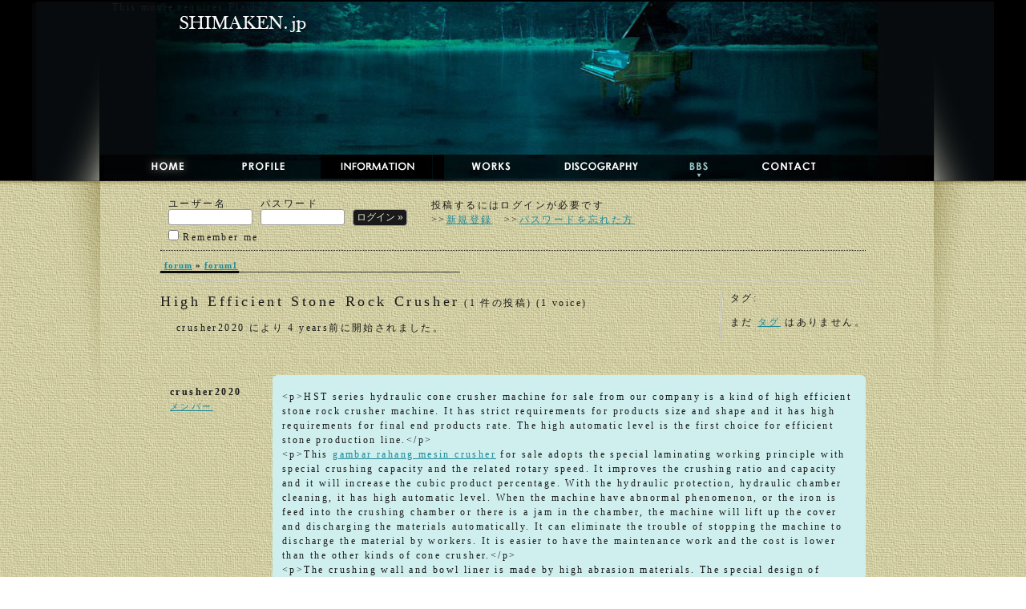

--- FILE ---
content_type: text/html; charset=UTF-8
request_url: http://www.shimaken.jp/top/bbpress/topic.php?id=167
body_size: 3314
content:
<!DOCTYPE html PUBLIC "-//W3C//DTD XHTML 1.1//EN" "http://www.w3.org/TR/xhtml11/DTD/xhtml11.dtd"><html xmlns="http://www.w3.org/1999/xhtml" xml:lang="ja"><head><meta http-equiv="X-UA-Compatible" content="IE=8" /><meta http-equiv="Content-Type" content="text/html; charset=utf-8" /><title>shimaken.jp</title><link rel="stylesheet" href="http://www.shimaken.jp/top/bbpress/bb-templates/kakumei/style.css" type="text/css" /><style type="text/css" media="screen">@import url(/top/wp-content/themes/shimaken/style.css );</style><link rel="alternate" type="application/rss+xml" title="forum &raquo; Topic: High Efficient Stone Rock Crusher" href="http://www.shimaken.jp/top/bbpress/rss.php?topic=167" /><meta name="generator" content="bbPress 1.0.2" />
<!-- WP-SWFObject 2.3 by unijimpe --><script src="/top/wp-content/plugins/wp-swfobject/2.0/swfobject.js" type="text/javascript"></script></head><body><!-- WRAPPER --><!-- OUTER --><div id="wrapper"><div id="outer"><!-- HEADER --><div id="header"><div id="swfb9821">This movie requires Flash Player 9</div><script type="text/javascript">	swfobject.embedSWF("/top/img/common/mov.swf", "swfb9821", "1000px", "190px", "9.0.0", "", {}, {wmode: "opaque", menu: "false", quality: "high", bgcolor: "#FFFFFF"}, {});</script></div><!-- //HEADER --><!-- NAVI --><div id="navi"><ul><li id="nav01"><a href="/top/index.html">HOME</a></li><li id="nav02"><a href="/top/profile.html">PROFILE</a></li><li id="nav03"><a href="/top/profile.html">NEWS</a></li><li id="nav04"><a href="/top/works.html">WORKS</a></li><li id="nav05"><a href="/top/discography.html">DISCOGRAPHY</a></li><li id="nav06"><a href="/top/interview.html">MUSEUM</a></li><li id="nav07_selected"><a href="/top/bbpress/">BBS</a></li><li id="nav08"><a href="/top/contact.html">CONTACT</a></li></ul></div><!-- //NAVI --><div id="main"><form class="login" method="post" action="http://www.shimaken.jp/top/bbpress/bb-login.php"><div><label>ユーザー名<br /><input name="user_login" type="text" id="quick_user_login" size="13" maxlength="40" value="" tabindex="1" /></label><label>パスワード<br /><input name="password" type="password" id="quick_password" size="13" maxlength="40" tabindex="2" /></label><input name="re" type="hidden" value="" /><input type="hidden" name="_wp_http_referer" value="/top/bbpress/topic.php?id=167" /><input type="submit" name="Submit" class="submit" value="ログイン &raquo;" tabindex="4" /></div><div class="remember"><label><input name="remember" type="checkbox" id="quick_remember" value="1" tabindex="3" />Remember me</label></div><p>投稿するにはログインが必要です<br />&gt;&gt;<a href="http://www.shimaken.jp/top/bbpress/register.php">新規登録</a>　&gt;&gt;<a href="http://www.shimaken.jp/top/bbpress/bb-login.php">パスワードを忘れた方</a></p></form><div class="bbcrumb"><a href="http://www.shimaken.jp/top/bbpress/">forum</a> &raquo; <a href="http://www.shimaken.jp/top/bbpress/forum.php?id=1">forum1</a></div><div class="infobox" role="main"><div id="topic-info"><span id="topic_labels"></span><h2 class="topictitle">High Efficient Stone Rock Crusher</h2><span id="topic_posts">(1 件の投稿)</span><span id="topic_voices">(1 voice)</span><ul class="topicmeta">	<li>crusher2020 により 4 years前に開始されました。</li></ul></div><div id="topic-tags"><p>タグ:</p><p>まだ <a href="http://www.shimaken.jp/top/bbpress/tags.php">タグ</a> はありません。</p></div><div style="clear:both;"></div></div><div id="ajax-response"></div><ol id="thread" class="list:post">	<li id="post-176">		<div id="position-1">			<div class="threadauthor">								<p>					<strong>crusher2020</strong><br />					<small><a href="http://www.shimaken.jp/top/bbpress/profile.php?id=1433">メンバー</a></small>				</p>			</div>			<div class="threadpost">				<div class="post"><p>&lt;p&gt;HST series hydraulic cone crusher machine for sale from our company is a kind of high efficient stone rock crusher machine. It has strict requirements for products size and shape and it has high requirements for final end products rate. The high automatic level is the first choice for efficient stone production line.&lt;/p&gt;<br />
&lt;p&gt;This <a href="https://mouterijtje.be/2017-11-03/6645.html">gambar rahang mesin crusher</a> for sale adopts the special laminating working principle with special crushing capacity and the related rotary speed. It improves the crushing ratio and capacity and it will increase the cubic product percentage. With the hydraulic protection, hydraulic chamber cleaning, it has high automatic level. When the machine have abnormal phenomenon, or the iron is feed into the crushing chamber or there is a jam in the chamber, the machine will lift up the cover and discharging the materials automatically. It can eliminate the trouble of stopping the machine to discharge the material by workers. It is easier to have the maintenance work and the cost is lower than the other kinds of cone crusher.&lt;/p&gt;<br />
&lt;p&gt;The crushing wall and bowl liner is made by high abrasion materials. The special design of crushing chamber and particles-layer-pressure protection decrease the abrasion. It make the service lifetime 30-80% longer than traditional cone crusher machine. It is with the hydraulic device and lubricated by diluted oil. The labyrinth seal eliminate the defect of mixture between water and oil in the traditional cone crusher machine.&lt;/p&gt;
</p></div>				<div class="poststuff">4 years前の投稿 <a href="#post-176">#</a> </div>			</div>		</div>	</li></ol><div class="clearit"><br style=" clear: both;" /></div><p class="rss-link"><a href="http://www.shimaken.jp/top/bbpress/rss.php?topic=167" class="rss-link"><abbr title="Really Simple Syndication">RSS</abbr> feed for this topic</a></p><h2 class="post-form">返信</h2>
<p><a href="http://www.shimaken.jp/top/bbpress/bb-login.php">ログイン</a> しなければ投稿できません。</p>	</div>	</div> </div><!-- FOOTER --><div id="footer"><div id="footer_inner"><ul><li>shimaken.jp</li><li class="font80">&copy;2012&nbsp;SHIMAKEN&nbsp;all rights reserved.</li></ul></div></div><!-- //FOOTER --><script type='text/javascript'>/* <![CDATA[ */var thickboxL10n = {	next: "Next &gt;",	prev: "&lt; Prev",	image: "Image",	of: "of",	close: "Close"};try{convertEntities(thickboxL10n);}catch(e){};/* ]]> */</script><script type='text/javascript' src='http://www.shimaken.jp/top/wp-includes/js/thickbox/thickbox.js?ver=3.1-20091124'></script><!-- twitter follow badge by go2web20 --><script src='http://files.go2web20.net/twitterbadge/1.0/badge.js' type='text/javascript'></script><script type='text/javascript' charset='utf-8'><!--tfb.account = 'shimaken_jp';tfb.label = 'follow-me';tfb.color = '#111111';tfb.side = 'r';tfb.top = 136;tfb.showbadge();--></script><!-- end of twitter follow badge --></body></html><!-- WP Super Cache is installed but broken. The path to wp-cache-phase1.php in wp-content/advanced-cache.php must be fixed! -->

--- FILE ---
content_type: text/css
request_url: http://www.shimaken.jp/top/bbpress/bb-templates/kakumei/style.css
body_size: 5341
content:
@charset "UTF-8";/*Theme Name: Shimaken ForumDescription: Version: 1.0Author: <a href="#">michiw</a>Author URI: */@charset "UTF-8";img.avatar { border: 1px solid #ddd;	}.bozo {background-color: #eeee88; }.alt.bozo { background-color: #ffff99; }.deleted { background-color: #ee8888; }.alt.deleted { background-color: #ff9999; }* { margin: 0;	padding: 0;	}body {	text-align: center; font-family: 'Lucida Grande', 'Hiragino Kaku Gothic Pro', 'ヒラギノ角ゴ Pro W3', Osaka, 'MS PGothic', sans-serif; font-size: 0.8em; letter-spacing: 0.2em; line-height: 1.8; color: #1a1a1a; }pre, code { font: 1.0em Monaco, 'Courier New', monospace;	}pre, p { margin-bottom: 1.0em;	}fieldset {	border-width: 0;	padding: 0;	margin: 0; }.alt { background-color: #f6f6ea; 	}.delete:hover {	background-color: #c00;	color: #ededda; }/* ALIGNMENT */.left { float: left;	}.right { float: right;	}/* HEADINGS */h1 { font-size: 2em;	}h2 { font-size: 1.3em;	}/* LINKS */a {	color: #227e92; }a img {	border: none; }a:visited {	color: #227e92; }a:hover {	color: #94c5c1; }/* LAYOUT */#wrapper { background: #fcfbf9 url(http://www.shimaken.jp/img/common/body_bg1.jpg) repeat-x top; }#outer { background: url(http://www.shimaken.jp/img/common/body_bg2.jpg) no-repeat center top;	width: 1200px;	margin: 0 auto;	padding: 0; text-align: left; }#header { margin: 0 100px;	padding: 0;	height: 193px; }#main { clear: both;	margin: 0 160px;	padding: 24px 0;	overflow: hidden; }#footer { clear: both; width: 100%; background: #000; color: #eee;}#footer_inner { width: 880px; margin: 0 auto; padding: 30px 0 10px 0; text-align: right; background: url(http://www.shimaken.jp/img/common/sign.gif) left center no-repeat;}#footer_inner ul { list-style-type: none; margin: 0; padding: 0;}#footer p.showoff {	color: #888; }/* NAVI */#navi { padding: 0 90px;}#navi ul { width: 1000px; margin: 0; padding: 0; list-style-type: none;}#navi ul li { float: left; height: 30px; margin: 0; padding: 0; text-indent: -9999px;}#navi ul li a { display: block; width: 100%; height: 30px;}#nav01 { width: 120px;	background: url(http://www.shimaken.jp/img/common/navi.jpg) no-repeat 0 0;	}#nav01:hover, #nav01_selected { width: 120px;	background: url(http://www.shimaken.jp/img/common/navi.jpg) no-repeat 0 -30px;	}#nav02 { width: 115px;	background: url(http://www.shimaken.jp/img/common/navi.jpg) no-repeat -115px 0;	}#nav02:hover, #nav02_selected { width: 115px;	background: url(http://www.shimaken.jp/img/common/navi.jpg) no-repeat -115px -30px;	}#nav03 { width: 140px;	background: url(http://www.shimaken.jp/img/common/navi.jpg) no-repeat -235px 0;	}#nav03:hover, #nav03_selected { width: 140px;	background: url(http://www.shimaken.jp/img/common/navi.jpg) no-repeat -235px -30px;	}#nav04 { width: 110px;	background: url(http://www.shimaken.jp/img/common/navi.jpg) no-repeat -375px 0;	}#nav04:hover, #nav04_selected { width: 110px;	background: url(http://www.shimaken.jp/img/common/navi.jpg) no-repeat -375px -30px;	}#nav05 { width: 160px;	background: url(http://www.shimaken.jp/img/common/navi.jpg) no-repeat -485px 0;	}#nav05:hover, #nav05_selected { width: 160px;	background: url(http://www.shimaken.jp/img/common/navi.jpg) no-repeat -485px -30px;	}#nav06 { width: 128px;	background: url(http://www.shimaken.jp/img/common/navi.jpg) no-repeat -645px 0;	}#nav06:hover, #nav06_selected { width: 128px;	background: url(http://www.shimaken.jp/img/common/navi.jpg) no-repeat -645px -30px;	}#nav07 { width: 90px;	background: url(http://www.shimaken.jp/img/common/navi.jpg) no-repeat -773px 0;	}#nav07:hover, #nav07_selected { width: 90px;	background: url(http://www.shimaken.jp/img/common/navi.jpg) no-repeat -773px -30px;	}#nav08 { width: 137px;	background: url(http://www.shimaken.jp/img/common/navi.jpg) no-repeat -863px 0;	}#nav08:hover, #nav08_selected { width: 137px;	background: url(http://www.shimaken.jp/img/common/navi.jpg) no-repeat -863px -30px;	}/* LOGIN */.login {	font-weight: normal;	width: 100%;	padding: 0 0 10px 10px;	overflow: hidden;	border-bottom: #1a1a1a 1px dotted; }.login div { }.login p { padding: 0 0 0 20px;;	}.login label {	display: block;	float: left;	padding-right: 10px;	line-height: 14px;}form.login input {	border: 1px solid #999;	padding: 2px;	line-height: 14px;	font-size: 12px;	margin: 0;	-moz-border-radius: 3px;	-khtml-border-radius: 3px;	-webkit-border-radius: 3px;	border-radius: 3px; }form.login input.submit {	background-color: #1a1a1a;	color: #ededda;	float: left;	margin-top: 14px;	margin-bottom: -10px;	display: block;	line-height: 15px;	-moz-border-radius: 4px;	-khtml-border-radius: 4px;	-webkit-border-radius: 4px;	border-radius: 4px;	margin-right: 30px;	padding: 2px 4px;}form.login input.submit:hover {	background-color: #333;}form.login input.submit:active {	border-color: #227e92;}div.remember label {	clear: both;	padding: 0;	margin: 6px 0 0 0;	line-height: 12px;}form.login input#remember {	border-width: 0;	padding: 0;	margin: 0;	vertical-align: baseline;}/* TOPIC PATH */.bbcrumb { clear: both;	font-size: 0.9em;	letter-spacing: 1px;	line-height: 2.5em;	padding: 5px;	font-weight: bold; }/* SEARCH */div.search { margin: 0 0 20px 0;	-moz-border-radius-bottomleft: 4px;	-khtml-border-bottom-left-radius: 4px;	-webkit-border-bottom-left-radius: 4px;	border-bottom-left-radius: 4px;	-moz-border-radius-bottomright: 4px;	-khtml-border-bottom-right-radius: 4px;	-webkit-border-bottom-right-radius: 4px;	border-bottom-right-radius: 4px;}div.search input {	border: 1px solid #999;	background-color: #fdfdfd;	padding: 2px;	line-height: 14px;	font-size: 12px;	margin: 10px 0 0 0;	-moz-border-radius: 3px;	-khtml-border-radius: 3px;	-webkit-border-radius: 3px;	border-radius: 3px;}div.search input.submit {	background-color: #1a1a1a;	line-height: 15px;	-moz-border-radius: 4px;	-khtml-border-radius: 4px;	-webkit-border-radius: 4px;	border-radius: 4px;	margin-top: 5px;	padding: 2px 4px;	color: #ededda;}div.search input.submit:hover {	background-color: #333;	color: #ededda;}div.search input.submit:active {	border-color: #227e92;}/* NOTICE */.notice {	border: 1px solid #4c9545;	background-color: #abd8a2;	color: #4c9545;	font-size: 1.1em;	font-weight: bold;	padding: 10px 15px;	margin: 0 0 1.1em;}.notice.error {	border-color: #852424;	background-color: #ca8a8a;	color: #5d2424;}.notice p { margin-bottom: 0; }/* FRONT PAGE */#subcol { float: left;	margin: 10px 0 0 0;	overflow: hidden;	}#hottags {	width: 150px;	padding-top: 20px;}#discussions { float: right;	width: 700px;	margin: 10px 0 0 0;}#addnew a { font-family: Arial, Helvetica, sans-serif;	font-size: 12px;	line-height: 14px; border: 1px solid #999;	background-color: #1a1a1a;	color: #ededda;	float: left;	margin-top: 14px;	margin-bottom: 10px;	display: block;	line-height: 15px;	-moz-border-radius: 4px;	-khtml-border-radius: 4px;	-webkit-border-radius: 4px;	border-radius: 4px;	margin-right: 30px;	padding: 4px 6px;	text-decoration: none;}#addnew a:hover {	background-color: #333;}#addnew a:active {	border-color: #227e92;}.frontpageheatmap {	font-weight: normal;	line-height: 30px;	padding-bottom: 10px;}#front-page #main h2,#forum-page #main h2,h2.post-form,#userlogin,#currentfavorites,#register,#passwordrecovery {	margin: 0 0 10px;	padding: 0 0 5px;	float: left;	width: 200px;}#discussions ul { padding: 0 0 0 14px;	}.sticky { background-color: #a1d29a;	}/* PAGE NAVIGATION */a.page-numbers,span.page-numbers {	border-right: 1px solid #bbbbbb;	border-bottom: 1px solid #bbbbbb;	padding: 4px 4px 2px 5px;	margin-left: 5px;	background-image: url('images/page-links-background.gif');	background-repeat: no-repeat;	background-position: 0 0;}span.page-numbers.current {	color: #ffffff;	background-position: 0 -100px;}#latest a.page-numbers {	font-size: 0.8em;	padding: 3px 3px 1px 4px;	margin-left: 3px;}a.prev.page-numbers,a.next.page-numbers,span.page-numbers.dots {	border-width: 0;	padding: 0 4px;	background-image: none;}span.page-numbers.dots {	padding: 0;}a.page-numbers:hover {	background-position: 0 -100px;}a.prev.page-numbers:hover,a.next.page-numbers:hover {	color: #006400;}/*  TOPIC PAGE */.infobox {	border: 1px solid #ccc;	border-width: 1px 0;	padding: 1em 0;}.infobox ul {	margin: 10px 0 10px 20px;	padding: 0;	list-style-type: disc;}.infobox ul li { padding-bottom: 3px; }#topic-info {	float: left;	padding: 0 1em 0 0;}#topic-tags {	border-left: 1px solid #ccc;	float: right;	padding: 0 0 0 1em;}#tag-form p {	margin-bottom: 0;}input#tag {	border: 1px solid #999;	padding: 2px;	line-height: 14px;	font-size: 12px;	margin: 0;	-moz-border-radius: 3px;	-khtml-border-radius: 3px;	-webkit-border-radius: 3px;	border-radius: 3px;}input#tagformsub {	border: 1px solid #999;	line-height: 14px;	font-size: 12px;	margin: 0;	line-height: 15px;	-moz-border-radius: 4px;	-khtml-border-radius: 4px;	-webkit-border-radius: 4px;	border-radius: 4px;	padding: 2px 4px;}input#tagformsub:hover {	background-color: #ddd;	color: #227e92;}input#tagformsub:active {	border-color: #227e92;}.nav {	margin: 15px 0;	padding: 12px 0;	text-align: center;}#thread {	list-style: none;	margin: 2em 0 0 0;	padding: 0;}#thread li {	line-height: 1.5em;	clear: both;	/* Hack to force padding on .threadauthor on IE */}#thread li ol,#thread li ul { margin-left: 40px; }#thread li ol li,#thread li ul li { padding: 0;	}.threadauthor {	float: left;	padding: 1em 1em 0 1em;	width: 120px;}.threadauthor p { margin: 0;	}.threadauthor small { font: 11px Verdana, Arial, Helvetica, sans-serif;	}.threadpost {	padding: 1.5em 1em;	margin-left: 140px;	background-color: #ceefee;	-moz-border-radius: 6px;	-khtml-border-radius: 6px;	-webkit-border-radius: 6px;	border-radius: 6px;}#thread li.alt .threadpost { background-color: #f6f6ea; }#thread li.deleted { background-color: transparent; }#thread li.deleted .threadpost { background-color: #ee8888; }#thread li.alt.deleted .threadpost { background-color: #ff9999; }#thread li .post-undelete-link, #thread li.deleted .post-delete-link { display: none; }#thread li.deleted .post-undelete-link { display: inline; }#thread li.deleted .before-post-delete-link, #thread li .before-post-undelete-link { display: none; }#thread li.deleted span.before-post-undelete-link { display: inline; }#thread li.deleted div.before-post-undelete-link { display: block; }#thread li.deleted li.before-post-undelete-link { display: block; }#thread li.pingback {	margin-left: 140px;	margin-top: 2px;	margin-bottom: 2px;	background-color: #ceefee;	-moz-border-radius: 6px;	-khtml-border-radius: 6px;	-webkit-border-radius: 6px;	border-radius: 6px;	border: 0.2em solid #ceefee;}#thread li.pingback.alt {}#thread li.pingback .threadpost {	background-color: #ceefee;}#thread li.pingback.alt .threadpost {}#thread li.pingback .threadauthor {	float: none;	padding: 0.9em 0.9em 0;	width: auto;}#thread li.pingback .threadauthor strong {	font-weight: normal;}#thread li.pingback .threadauthor small {	color: #333;}#thread li.pingback .threadpost {	margin-left: 0;	padding: 0.5em 0.9em 1.5em;}#thread li.pingback .post {	font-style: italic;	color: #333;	margin: 0 0 0 2.4em;	padding: 0 0 0 0.8em;	border-left: 3px dotted #ccc;}#thread .post {	_height: 90px; /* Hack to fix broken .alt coloring in IE6 */}#thread .post blockquote {	margin: 0 0 0 2.4em;	padding: 0 0 0 0.8em;	border-left: 3px solid #ccc;}#thread .post li { clear:none; }.poststuff {	clear:both;	_clear: none; /* Hack to fix broken .alt coloring in IE6 */	border-top: 1px dotted #ccc;	margin: 10px 0 0;	padding: 5px 0 0;	font: 10px Verdana, Arial, Helvetica, sans-serif;	text-transform: uppercase;}.num, #forumlist small {	font: 11px Verdana,Arial,Helvetica,sans-serif;	text-align: center;	white-space: nowrap;}h2.post-form {	border-bottom-width: 0;	margin-bottom: 2px;}.postform {	background-color: #ceefee;	padding: 1em;	margin-bottom: 1em;	-moz-border-radius: 6px;	-khtml-border-radius: 6px;	-webkit-border-radius: 6px;	border-radius: 6px;}.postform textarea {	height: 12em;	margin: 5px 0;	padding: 5px;	width: 724px;	max-width: 724px;	border: 1px solid #ccc;	display: block;	-moz-border-radius: 3px;	-khtml-border-radius: 3px;	-webkit-border-radius: 3px;	border-radius: 3px;}.postform label { display: block; }.postform #topic,.postform #tags-input {	margin: 5px 0;	padding: 5px;	width: 724px;	border: 1px solid #ccc;	display: block;	-moz-border-radius: 3px;	-khtml-border-radius: 3px;	-webkit-border-radius: 3px;	border-radius: 3px;}.postform p#post-form-forum-container label span {	font-weight: bold;	font-style: italic;}#manage-tags {	margin: 10px 0;	list-style: none;}#manage-tags li {	float: left;	width: 200px;	padding-bottom: 10px;}p.submit { text-align: right; }p.allowed { margin-bottom: 0; }.topiclink { display: block; }.topictitle {	font-size: 26px;	font-weight: normal;	display: inline;}p.rss-link {	text-align: right;}a.rss-link {	padding: 6px 0 6px 20px;	background-image: url('images/feed-icon-16x16.gif');	background-repeat: no-repeat;	background-position: 0 50%;}#topic-move { margin-top: 1em; }/* OTHER */#content .frontpageheatmap a {	font-weight: normal;	text-decoration: none;}#content .infobox li { margin-bottom: 2px; }#content .nav a {	border: 1px solid #ccc;	font-weight: normal;}#content .nav a:hover {	border: 1px solid #999;}#content a:visited {	font-weight: normal;}#front-search {	float: right;	margin-top: -8px;}#latest td, #forumlist td, #favorites td { padding: 5px 10px; }#forumlist tr td div.nest {	padding-left: 2.5ex;}#latest tr:hover, #forumlist tr:hover, #favorites tr:hover { background-color: #ceefee; }#latest th, #forumlist th, #favorites th {	text-align: left;	background-color: #1a1a1a;	font: 11px Verdana,Arial,Helvetica,sans-serif;	font-weight: normal;	padding: 5px 9px;	color: #ededda;}#latest th a, #forumlist th a, #favorites th a {	color: rgb(200, 200, 200);	font-style: italic;}#latest th a:hover, #forumlist th a:hover, #favorites th a:hover {	color: #ededda;}tr.bb-category td {	background-color: #ddd;}#latest, #forumlist, #favorites {	background-color: #f7f7f7;	margin-bottom: 3em;	width: 100%;}#latest, #forumlist {}#discussions .nav {	margin-top: -2em;	margin-bottom: 1em;}/* PROFILE PAGE */#profile-menu {	list-style: none;}#profile-menu li {	display: inline;	margin-left: 3px;}#profile-menu li a {	font-size: 1.1em;	background-color: #1a1a1a;	padding: 4px 7px;	-moz-border-radius-bottomleft: 6px;	-khtml-border-bottom-left-radius: 6px;	-webkit-border-bottom-left-radius: 6px;	border-bottom-left-radius: 6px;	-moz-border-radius-bottomright: 6px;	-khtml-border-bottom-right-radius: 6px;	-webkit-border-bottom-right-radius: 6px;	border-bottom-right-radius: 6px;}#profile-menu li.current a {	background-color: #bbb;	border-top: 1px solid #9e9e9e;}#profile-menu li a:hover {	background-color: #ceefee;}#useravatar { margin-bottom: 1em; }#useravatar img { display: block; border-width: 3px; border-style: double; }#userinfo { margin-top: 10px; }#userinfo dt { font-weight: bold; }#userinfo dd { margin: 0 0 5px; } #useractivity { margin: 15px 0 5px; }.user-recent { margin: 0 0 10px; }.user-recent ol { margin: 5px 0 0 28px; }.user-recent ol li { margin: 0 0 3px; }/* Search=================================== */#topic-search-form fieldset {	border-top: 3px double #ccc;	border-bottom: 1px solid #ccc;	border-left: none;	border-right: none;	padding: 10px 0 10px 10px;	margin-bottom: 15px;	background-color: #f6f6f6;}#topic-search-form div {	clear: both;}#topic-search-form div label {	display: block;	float: left;	padding: 5px;	text-align: right;	width: 20%;	vertical-align: top;	padding-right: 1em;	font-weight: bold;}#topic-search-form div div {	display: block;	float: left;	clear: none;	padding: 5px;}#topic-search-form div div input {	width: 280px;	border: 1px solid #ccc;	padding: 2px;	line-height: 14px;	font-size: 12px;	margin: 0;	-moz-border-radius: 3px;	-khtml-border-radius: 3px;	-webkit-border-radius: 3px;	border-radius: 3px;}#search-for { margin: 15px 0 5px; }.search-results { margin: 0 0 10px; }.search-results ol { margin: 5px 0 0 28px; }.search-results ol li { margin: 0 0 3px; }/* Login, Register, Profile Edit=================================== */#login-page fieldset,#register-page fieldset,#profile-page fieldset {	border-top: 3px double #ccc;	border-bottom: 1px solid #ccc;	border-left: none;	border-right: none;	padding: 10px 0 10px 10px;	margin-bottom: 15px;	background-color: #f6f6f6;}#login-page legend,#register-page legend,#profile-page legend {	font-weight: bold;	padding: 0 15px;}#login-page fieldset table,#register-page fieldset table,#profile-page fieldset table {	text-align: left;	margin: 0 15px;	width: 95%;	border-collapse: collapse;}#login-page fieldset table th,#register-page fieldset table th,#profile-page fieldset table th {	padding: 5px;	text-align: right;	width: 20%;	vertical-align: top;	padding-right: 1em;}#login-page fieldset table tr.error th em,#register-page fieldset table tr.error th em,#profile-page fieldset table tr.error th em {	position: absolute;	/* fieldset:padding-left + table:margin-left + table:width + td:padding-left + input:width + input:padding-right */	left: 458px; /* 10 + 15 + 20% * ( 95% * (760 - 10)  ) + 5 + 280 + 5 */	margin-left: 1em; /* th:padding-right = 1em */	color: red;	font-style: normal;}#login-page fieldset table td,#register-page fieldset table td,#profile-page fieldset table td {	padding: 5px;}#login-page fieldset table td p,#register-page fieldset table td p,#profile-page fieldset table td p{	margin: 5px 0;}#login-page fieldset input[type=text],#register-page fieldset input[type=text],#profile-page fieldset input[type=text],#login-page fieldset input[type=password],#profile-page fieldset input[type=password] {	width: 280px;	border: 1px solid #ccc;	padding: 2px;	line-height: 14px;	font-size: 12px;	margin: 0;	-moz-border-radius: 3px;	-khtml-border-radius: 3px;	-webkit-border-radius: 3px;	border-radius: 3px;}#login-page fieldset p,#register-page fieldset p,#profile-page fieldset p {	font-size: 11px;	margin: 10px 16px;}#login-page tr.form-required label:before,#register-page tr.form-required label:before,#profile-page tr.form-required label:before,p.required-message:before {	content: ' * ';	color: red;	vertical-align: 10%;}.form-invalid {	background-color: #ffebe8 !important;}.form-invalid input {	padding: 1px;	border: 1px solid #c00 !important;}.hidden {	display: none;}#pass-strength-result {	padding: 2px;	text-align: center;	width: 280px;	border: 1px solid #ccc;	background-color: #e3e3e3;	-moz-border-radius: 3px;	-khtml-border-radius: 3px;	-webkit-border-radius: 3px;	border-radius: 3px;}#pass-strength-result.bad {	background-color: #ffeff7;	border-color: #c69;}#pass-strength-result.good {	background-color: #effff4;	border-color: #66cc87;}#pass-strength-result.short {	background-color: #e3e3e3;}#pass-strength-result.strong {	background-color: #59ef86;	border-color: #319f52;}p.submit input {	background-color: #1a1a1a;	border: 1px solid #1a1a1a;	padding: 2px 4px;	line-height: 14px;	font-size: 12px;	margin: 0;	line-height: 15px;	-moz-border-radius: 4px;	-khtml-border-radius: 4px;	-webkit-border-radius: 4px;	border-radius: 4px;	color: #ededda;}p.submit input:hover {	background-color: #333;}p.submit input:active {}

--- FILE ---
content_type: text/css
request_url: http://www.shimaken.jp/top/wp-content/themes/shimaken/style.css
body_size: 3050
content:
		@charset "UTF-8";
/*
Theme Name: shimaken-2012-05
Description: いろいろ調整を加えたものです
Version: 1.0
Author: phono
*/

@charset "UTF-8";

* {
 margin: 0;
 padding: 0;
}
body {
 text-align: center;
 font-family: osaka;
 font-size: 12px;
 letter-spacing: 0.2em;
 line-height: 1.5;
 color: #1a1a1a;
 margin: 0;
 padding: 0;
}
/* LAYOUT */
#wrapper {
 background: #e2e0b2 url(../../../img/common/body_bg1.jpg) repeat-x top;
}
#outer {
 background: url(../../../img/common/body_bg2.jpg) no-repeat center top;
 width: 1200px;
 margin: 0 auto;
 padding: 0;
 text-align: left;
}
#header {
 margin: 0 100px;
 padding: 0;
 height: 193px;
}
#main {
 clear: both;
 margin: 0 160px;
 padding: 24px 0;
 overflow: hidden;
}
#footer {
 clear: both;
 width: 100%;
 background: #000;
 color: #eee;
}
#footer_inner {
 width: 880px;
 margin: 0 auto;
 padding: 30px 0 10px 0;
 text-align: right;
 background: url(../../../img/common/sign.gif) left center no-repeat;
}
#footer_inner ul {
 list-style-type: none;
 margin: 0;
 padding: 0;
}
#double11_l {
 width: 48%;
 float: left;
}
#double11_r {
 width: 48%;
 float: right;
}
#double12_l {
 width: 180px;
 float: left;
}
#double12_r {
 float: right;
 width: 660px;
}
/* COMMON */
acronym,
abbr {
 border-bottom: 1px dashed #333;
}
acronym,
abbr,
span.caps {
 font-size: 90%;
 letter-spacing: .07em;
}
acronym,
abbr {
 cursor: help;
}
ul,
li {
 list-style-type: none;
 margin: 0;
 padding: 0;
}
.mgt10 {
 margin-top: 10px;
}
.mgb10 {
 margin-bottom: 10px;
}
.mgb30 {
 margin-bottom: 30px;
}
.mgt23 {
 margin-top: 23px;
}
										div.prof_txt p{

										}

.font70 {
 font-size: 0.7em;
}
.font80 {
 font-size: 0.8em;
}
.font90 {
 font-size: 0.9em;
}
/*.cap:first-letter {
 font-size: 2em;
	line-height: 1em;
	margin-right: 0.1em;
 }
*/
.border {
 border: #ceefee 5px solid;
}
.border:hover {
 border: #afdddd 5px solid;
}
.border1 {
 border: #ccc 1px solid;
 margin-right: 10px;
}
.cl {
 clear: both;
}
.block {
 display: block;
}
/* ALIGNMENT */
.aligncenter,
div.aligncenter {
 display: block;
 margin-left: auto;
 margin-right: auto;
}
.alignleft {
 float: left;
}
.alignright {
 float: right;
}
/* HEADINGS_ARROW */
h1 {
 font-size: 2em;
 margin-top: 12px;
}
#main h2 {
 clear: both;
 font-size: 1.5em;
 letter-spacing: 0.2em;
 margin: 24px 0 20px 0;
 padding: 28px 0 0 0;
 background: url(../../../img/common/line.gif) no-repeat left top;
}
.post-meta-key {
 display: none;
}
h3 {
 margin-top: 0;
}
h3.discog {
 padding: 2px 10px;
 background: #111111;
 color: #ededda;
 font-size: 1em;
}
h4 {
 font-size: 1.5em;
 letter-spacing: 0.2em;
 margin: 20px 0;
 padding-left: 16px;
 background: url(../../../img/icon/arrow.gif) no-repeat left 0.4em;
 ;
}
/* LINKS */
a {
 color: #1d8899;
}
a img {
 border: none;
}
a:visited {
 color: #1d8899;
}
a:hover {
 color: #1d8899;
 text-decoration: none;
}
/* NAVI */
#navi {
 padding: 0 90px;
}
#navi ul {
 width: 1000px;
 margin: 0;
 padding: 0;
 list-style-type: none;
}
#navi ul li {
 float: left;
 height: 30px;
 margin: 0;
 padding: 0;
 text-indent: -9999px;
}
#navi ul li a {
 display: block;
 width: 100%;
 height: 30px;
}
#nav01 {
 width: 120px;
	background: url(../../../img/common/navi.jpg) no-repeat 0 0;
	}
#nav01:hover, #nav01_selected {
 width: 120px;
	background: url(../../../img/common/navi.jpg) no-repeat 0 -30px;
	}
#nav02 {
 width: 135px;
	background: url(../../../img/common/navi.jpg) no-repeat -115px 0;
	}
#nav02:hover, #nav02_selected {
 width: 135px;
	background: url(../../../img/common/navi.jpg) no-repeat -115px -30px;
	}
#nav03 {
 width: 155px;
	background: url(../../../img/common/navi.jpg) no-repeat -235px 0;
	}
#nav03:hover, #nav03_selected {
 width: 155px;
	background: url(../../../img/common/navi.jpg) no-repeat -235px -30px;
	}
#nav04 {
 width: 110px;
	background: url(../../../img/common/navi.jpg) no-repeat -375px 0;
	}
#nav04:hover, #nav04_selected {
 width: 110px;
	background: url(../../../img/common/navi.jpg) no-repeat -375px -30px;
	}
#nav05 {
 width: 160px;
	background: url(../../../img/common/navi.jpg) no-repeat -485px 0;
	}
#nav05:hover, #nav05_selected {
 width: 160px;
	background: url(../../../img/common/navi.jpg) no-repeat -485px -30px;
	}
#nav06 {
																				display:none;
 width: 128px;
	background: url(../../../img/common/navi.jpg) no-repeat -645px 0;
	}
#nav06:hover, #nav06_selected {
 width: 128px;
	background: url(../../../img/common/navi.jpg) no-repeat -645px -30px;
	}
#nav07 {
 width: 90px;
	background: url(../../../img/common/navi.jpg) no-repeat -773px 0;
	}
#nav07:hover, #nav07_selected {
 width: 90px;
	background: url(../../../img/common/navi.jpg) no-repeat -773px -30px;
	}
#nav08 {
 width: 137px;
	background: url(../../../img/common/navi.jpg) no-repeat -863px 0;
	}
#nav08:hover, #nav08_selected {
 width: 137px;
	background: url(../../../img/common/navi.jpg) no-repeat -863px -30px;
	}

#subnavi ul {
 margin-top: 30px;
}
#subnavi li {
 width: 180px;
}
#subnavi li a {
 display: block;
 margin-top: 8px;
 padding: 3px 3px 3px 10px;
 background: #1a1a1a;
 color: #fff;
 text-decoration: none;
}
#subnavi .selected a {
 background: #227e92;
}
#subnavi a:hover {
 background: #ceefee;
 color: #111;
}
/* BOX */
.box {
 clear: both;
 overflow: hidden;
 margin-top: 25px;
 background: url(../../../img/common/line.gif) no-repeat left top;
}
.box dt {
 font-size: 1.5em;
 font-weight: bold;
 letter-spacing: 0.2em;
 margin: 24px 0 20px 0;
 padding-left: 20px;
 background: url(../../../img/icon/arrow.gif) no-repeat left 0.4em;
}
.box dd {
 padding-left: 20px;
}
.box .inner_main {
 width: 420px;
 float: left;
}
.inner_main p img {
 margin-right: 10px;
 border: #fff 2px solid;
}
.box .inner_sub {
 float: right;
 margin-top: 23px;
}
.box1 {
 clear: both;
 overflow: hidden;
 margin: 25px 0 15px 0;
 background: url(../../../img/common/line.gif) no-repeat left top;
 height: 1%;
}
.box1 dt {
 font-size: 1.5em;
 font-weight: bold;
 letter-spacing: 0.2em;
 margin: 24px 0 20px 0;
 padding-left: 20px;
 background: url(../../../img/icon/arrow.gif) no-repeat left 0.5em;
}
.box1 dd {
 padding-left: 20px;
}
.box1 .inner_sub {
 float: left;
	width: 108px;
 margin-top: 23px;
	font-size: 0.9em;
}
.box1 .inner_main {
 width: 510px;
 float: right;
}
.box1 .inner_main1 {
 width: 310px;
 float: right;
}
/* INDEX */
#box_top {
 clear: both;
 margin: 0 150px 0 80px;
 padding: 0 0 60px 0;
 background: url(../../../img/common/line_grd.jpg) no-repeat right bottom;
 overflow: hidden;
}
#profile_top {
 width: 700px;
 float: left;
 margin-top: 24px;
}
#profile_top img {
 float: left;
 width: 350px;
}
#profile_top h2 {
 background: url(../../../img/index/prof.gif) no-repeat left 10px;
 text-indent: -9999px;
 width: 350px;
 height: 70px;
}
#tab_prof {
 margin-left: 350px;
}
.postTabs_divs postTabs_curr_div {
 width: 345px;
}
ul.postTabs li a {
 font-size: 11px;
 margin: 16px 0 8px 0;
 display: block;
 width: 165px;
 line-height: 1.2em;
 float: left;
 border-right: #d5cf96 1px solid;
}
#banner {
 float: right;
 width: 240px;
 background: #fff;
 margin-top: 40px;
}
#banner img {
 margin: 10px 10px 0 10px;
}
#banner p {
 font-size: 0.8em;
 font-family: "ＭＳ Ｐゴシック", Osaka, Arial, Helvetica, sans-serif;
 margin: 5px 0 8px 16px;
 padding-left: 14px;
 background: url(../../../img/icon/arrow.gif) no-repeat left 5px;
}
.news {
 text-indent: -9999px;
 background: url(../../../img/common/news.gif) no-repeat left top;
 width: 97px;
 height: 39px;
}
#schedule {
 text-indent: -9999px;
 background: url(../../../img/index/schedule.gif) no-repeat left top;
 width: 183px;
 height: 39px;
}
/* PROFILE */
.profile {
 margin: 10px 0;
}
.profile h1 {
 text-indent: -9999px;
 background: url(../../../img/index/prof.gif) no-repeat left top;
 height: 60px;
 margin: 0;
 padding: 0;
}
#profile_h1 {
 width: 180px;
 height:50px;
 text-indent: -9999px;
 background: url(../../../img/h1/profile.gif) no-repeat left top;
}
.profile dl {
 overflow: hidden;
}
.profile dt {
 float: left;
 width: 5em;
}
.profile dd {
 margin: 0 0 10px 5em;
}
/* SCHEDULE */
#schedule_h1 {
 width: 180px;
 height:52px;
 text-indent: -9999px;
 background: url(../../../img/h1/schedule.gif) no-repeat left 10px;
}
/* WORKS */
#works_h1 {
 width: 180px;
 height:52px;
 text-indent: -9999px;
 background: url(../../../img/h1/works.gif) no-repeat left 10px;
}
.inner_sub .post-meta li {
 font-size: 0.8em;
 margin-top: 5px;
 padding: 0 5px;
 background: #000;
 color: #fff;
}
/* DISCOGRAPHY */
#discography_h1 {
 width: 180px;
 height:50px;
 text-indent: -9999px;
 background: url(../../../img/h1/discography.gif) no-repeat left 4px;
}
#artistindex {
 width: 180px;
 height: 24px;
 text-indent: -9999px;
 background: url(../../../img/discography/artistindex.gif) no-repeat left top;
}
.discography h3 {
 margin-top: 20px;
}
.discography .storycontent {
 overflow: hidden;
}
.discography .storycontent img {
 padding: 0 10px 0 0;
}
.tagcloud {
 margin-top: 30px;
 line-height: 1.8em;
}
.wp-tag-cloud {
 margin-left: 16px;
}

/* MUSEUM */
#museum_h1 {
 width: 180px;
 height:52px;
 text-indent: -9999px;
 background: url(../../../img/h1/museum.gif) no-repeat left 10px;
}
/* TAGS */
#main h2#artistname {
 margin: 20px 0;
 padding: 0 10px;
 font-size: 1.2em;
 background: #111;
 color: #fff;
}
/* CONTACT */
#contact_h1 {
 width: 180px;
 height:50px;
 text-indent: -9999px;
 background: url(../../../img/h1/contact.gif) no-repeat left 10px;
}
/* ui.tabs */
.ui-tabs {
 padding: .2em;
 zoom: 1;
}
.ui-tabs .ui-tabs-nav {
 list-style: none;
 position: relative;
 padding: .2em .2em 0;
}
.ui-tabs .ui-tabs-nav li {
 position: relative;
 float: left;
 border-bottom-width: 0 !important;
 margin: 0 .2em -1px 0;
 padding: 0;
}
.ui-tabs .ui-tabs-nav li a {
 float: left;
 text-decoration: none;
 padding: .5em 1em;
}
.ui-tabs .ui-tabs-nav li.ui-tabs-selected {
 padding-bottom: 1px;
 border-bottom-width: 0;
}
.ui-tabs .ui-tabs-nav li.ui-tabs-selected a,
.ui-tabs .ui-tabs-nav li.ui-state-disabled a,
.ui-tabs .ui-tabs-nav li.ui-state-processing a {
 cursor: text;
}
.ui-tabs .ui-tabs-nav li a,
.ui-tabs.ui-tabs-collapsible .ui-tabs-nav li.ui-tabs-selected a {
 cursor: pointer;
}
/* first selector in group seems obsolete, but required to overcome bug in Opera applying cursor: text overall if defined elsewhere... */

.ui-tabs .ui-tabs-panel {
 padding: 1em 1.4em;
 display: block;
 border-width: 0;
 background: none;
}
.ui-tabs .ui-tabs-hide {
 display: none !important;
}


--- FILE ---
content_type: application/javascript
request_url: http://www.shimaken.jp/top/wp-includes/js/thickbox/thickbox.js?ver=3.1-20091124
body_size: 4210
content:
/* * Thickbox 3.1 - One Box To Rule Them All. * By Cody Lindley (http://www.codylindley.com) * Copyright (c) 2007 cody lindley * Licensed under the MIT License: http://www.opensource.org/licenses/mit-license.php*/		  var tb_pathToImage = "../wp-includes/js/thickbox/loadingAnimation.gif";var tb_closeImage = "../wp-includes/js/thickbox/tb-close.png";/*!!!!!!!!!!!!!!!!! edit below this line at your own risk !!!!!!!!!!!!!!!!!!!!!!!*///on page load call tb_initjQuery(document).ready(function(){   	tb_init('a.thickbox, area.thickbox, input.thickbox');//pass where to apply thickbox	imgLoader = new Image();// preload image	imgLoader.src = tb_pathToImage;});//add thickbox to href & area elements that have a class of .thickboxfunction tb_init(domChunk){	jQuery(domChunk).click(function(){	var t = this.title || this.name || null;	var a = this.href || this.alt;	var g = this.rel || false;	tb_show(t,a,g);	this.blur();	return false;	});}function tb_show(caption, url, imageGroup) {//function called when the user clicks on a thickbox link	try {		if (typeof document.body.style.maxHeight === "undefined") {//if IE 6			jQuery("body","html").css({height: "100%", width: "100%"});			jQuery("html").css("overflow","hidden");			if (document.getElementById("TB_HideSelect") === null) {//iframe to hide select elements in ie6				jQuery("body").append("<iframe id='TB_HideSelect'></iframe><div id='TB_overlay'></div><div id='TB_window'></div>");				jQuery("#TB_overlay").click(tb_remove);			}		}else{//all others			if(document.getElementById("TB_overlay") === null){				jQuery("body").append("<div id='TB_overlay'></div><div id='TB_window'></div>");				jQuery("#TB_overlay").click(tb_remove);			}		}				if(tb_detectMacXFF()){			jQuery("#TB_overlay").addClass("TB_overlayMacFFBGHack");//use png overlay so hide flash		}else{			jQuery("#TB_overlay").addClass("TB_overlayBG");//use background and opacity		}				if(caption===null){caption="";}		jQuery("body").append("<div id='TB_load'><img src='"+imgLoader.src+"' /></div>");//add loader to the page		jQuery('#TB_load').show();//show loader				var baseURL;	   if(url.indexOf("?")!==-1){ //ff there is a query string involved			baseURL = url.substr(0, url.indexOf("?"));	   }else{ 	   		baseURL = url;	   }	   	   var urlString = /\.jpg$|\.jpeg$|\.png$|\.gif$|\.bmp$/;	   var urlType = baseURL.toLowerCase().match(urlString);		if(urlType == '.jpg' || urlType == '.jpeg' || urlType == '.png' || urlType == '.gif' || urlType == '.bmp'){//code to show images							TB_PrevCaption = "";			TB_PrevURL = "";			TB_PrevHTML = "";			TB_NextCaption = "";			TB_NextURL = "";			TB_NextHTML = "";			TB_imageCount = "";			TB_FoundURL = false;			if(imageGroup){				TB_TempArray = jQuery("a[rel="+imageGroup+"]").get();				for (TB_Counter = 0; ((TB_Counter < TB_TempArray.length) && (TB_NextHTML === "")); TB_Counter++) {					var urlTypeTemp = TB_TempArray[TB_Counter].href.toLowerCase().match(urlString);						if (!(TB_TempArray[TB_Counter].href == url)) {													if (TB_FoundURL) {								TB_NextCaption = TB_TempArray[TB_Counter].title;								TB_NextURL = TB_TempArray[TB_Counter].href;								TB_NextHTML = "<span id='TB_next'>&nbsp;&nbsp;<a href='#'>Next &gt;</a></span>";							} else {								TB_PrevCaption = TB_TempArray[TB_Counter].title;								TB_PrevURL = TB_TempArray[TB_Counter].href;								TB_PrevHTML = "<span id='TB_prev'>&nbsp;&nbsp;<a href='#'>&lt; Prev</a></span>";							}						} else {							TB_FoundURL = true;							TB_imageCount = "Image " + (TB_Counter + 1) +" of "+ (TB_TempArray.length);																	}				}			}			imgPreloader = new Image();			imgPreloader.onload = function(){					imgPreloader.onload = null;							// Resizing large images - orginal by Christian Montoya edited by me.			var pagesize = tb_getPageSize();			var x = pagesize[0] - 150;			var y = pagesize[1] - 150;			var imageWidth = imgPreloader.width;			var imageHeight = imgPreloader.height;			if (imageWidth > x) {				imageHeight = imageHeight * (x / imageWidth); 				imageWidth = x; 				if (imageHeight > y) { 					imageWidth = imageWidth * (y / imageHeight); 					imageHeight = y; 				}			} else if (imageHeight > y) { 				imageWidth = imageWidth * (y / imageHeight); 				imageHeight = y; 				if (imageWidth > x) { 					imageHeight = imageHeight * (x / imageWidth); 					imageWidth = x;				}			}			// End Resizing						TB_WIDTH = imageWidth + 30;			TB_HEIGHT = imageHeight + 60;			jQuery("#TB_window").append("<a href='' id='TB_ImageOff' title='Close'><img id='TB_Image' src='"+url+"' width='"+imageWidth+"' height='"+imageHeight+"' alt='"+caption+"'/></a>" + "<div id='TB_caption'>"+caption+"<div id='TB_secondLine'>" + TB_imageCount + TB_PrevHTML + TB_NextHTML + "</div></div><div id='TB_closeWindow'><a href='#' id='TB_closeWindowButton' title='Close'><img src='" + tb_closeImage + "' /></a></div>"); 								jQuery("#TB_closeWindowButton").click(tb_remove);						if (!(TB_PrevHTML === "")) {				function goPrev(){					if(jQuery(document).unbind("click",goPrev)){jQuery(document).unbind("click",goPrev);}					jQuery("#TB_window").remove();					jQuery("body").append("<div id='TB_window'></div>");					tb_show(TB_PrevCaption, TB_PrevURL, imageGroup);					return false;					}				jQuery("#TB_prev").click(goPrev);			}						if (!(TB_NextHTML === "")) {						function goNext(){					jQuery("#TB_window").remove();					jQuery("body").append("<div id='TB_window'></div>");					tb_show(TB_NextCaption, TB_NextURL, imageGroup);									return false;					}				jQuery("#TB_next").click(goNext);							}			document.onkeydown = function(e){ 					if (e == null) { // ie					keycode = event.keyCode;				} else { // mozilla					keycode = e.which;				}				if(keycode == 27){ // close					tb_remove();				} else if(keycode == 190){ // display previous image					if(!(TB_NextHTML == "")){						document.onkeydown = "";						goNext();					}				} else if(keycode == 188){ // display next image					if(!(TB_PrevHTML == "")){						document.onkeydown = "";						goPrev();					}				}				};						tb_position();			jQuery("#TB_load").remove();			jQuery("#TB_ImageOff").click(tb_remove);			jQuery("#TB_window").css({display:"block"}); //for safari using css instead of show			};						imgPreloader.src = url;		}else{//code to show html						var queryString = url.replace(/^[^\?]+\??/,'');			var params = tb_parseQuery( queryString );			TB_WIDTH = (params['width']*1) + 30 || 630; //defaults to 630 if no paramaters were added to URL			TB_HEIGHT = (params['height']*1) + 40 || 440; //defaults to 440 if no paramaters were added to URL			ajaxContentW = TB_WIDTH - 30;			ajaxContentH = TB_HEIGHT - 45;						if(url.indexOf('TB_iframe') != -1){// either iframe or ajax window							urlNoQuery = url.split('TB_');					jQuery("#TB_iframeContent").remove();					if(params['modal'] != "true"){//iframe no modal						jQuery("#TB_window").append("<div id='TB_title'><div id='TB_ajaxWindowTitle'>"+caption+"</div><div id='TB_closeAjaxWindow'><a href='#' id='TB_closeWindowButton' title='Close'><img src='" + tb_closeImage + "' /></a></div></div><iframe frameborder='0' hspace='0' src='"+urlNoQuery[0]+"' id='TB_iframeContent' name='TB_iframeContent"+Math.round(Math.random()*1000)+"' onload='tb_showIframe()' style='width:"+(ajaxContentW + 29)+"px;height:"+(ajaxContentH + 17)+"px;' > </iframe>");					}else{//iframe modal					jQuery("#TB_overlay").unbind();						jQuery("#TB_window").append("<iframe frameborder='0' hspace='0' src='"+urlNoQuery[0]+"' id='TB_iframeContent' name='TB_iframeContent"+Math.round(Math.random()*1000)+"' onload='tb_showIframe()' style='width:"+(ajaxContentW + 29)+"px;height:"+(ajaxContentH + 17)+"px;'> </iframe>");					}			}else{// not an iframe, ajax					if(jQuery("#TB_window").css("display") != "block"){						if(params['modal'] != "true"){//ajax no modal						jQuery("#TB_window").append("<div id='TB_title'><div id='TB_ajaxWindowTitle'>"+caption+"</div><div id='TB_closeAjaxWindow'><a href='#' id='TB_closeWindowButton'><img src='" + tb_closeImage + "' /></a></div></div><div id='TB_ajaxContent' style='width:"+ajaxContentW+"px;height:"+ajaxContentH+"px'></div>");						}else{//ajax modal						jQuery("#TB_overlay").unbind();						jQuery("#TB_window").append("<div id='TB_ajaxContent' class='TB_modal' style='width:"+ajaxContentW+"px;height:"+ajaxContentH+"px;'></div>");							}					}else{//this means the window is already up, we are just loading new content via ajax						jQuery("#TB_ajaxContent")[0].style.width = ajaxContentW +"px";						jQuery("#TB_ajaxContent")[0].style.height = ajaxContentH +"px";						jQuery("#TB_ajaxContent")[0].scrollTop = 0;						jQuery("#TB_ajaxWindowTitle").html(caption);					}			}								jQuery("#TB_closeWindowButton").click(tb_remove);							if(url.indexOf('TB_inline') != -1){						jQuery("#TB_ajaxContent").append(jQuery('#' + params['inlineId']).children());					jQuery("#TB_window").unload(function () {						jQuery('#' + params['inlineId']).append( jQuery("#TB_ajaxContent").children() ); // move elements back when you're finished					});					tb_position();					jQuery("#TB_load").remove();					jQuery("#TB_window").css({display:"block"}); 				}else if(url.indexOf('TB_iframe') != -1){					tb_position();					if($.browser.safari){//safari needs help because it will not fire iframe onload						jQuery("#TB_load").remove();						jQuery("#TB_window").css({display:"block"});					}				}else{					jQuery("#TB_ajaxContent").load(url += "&random=" + (new Date().getTime()),function(){//to do a post change this load method						tb_position();						jQuery("#TB_load").remove();						tb_init("#TB_ajaxContent a.thickbox");						jQuery("#TB_window").css({display:"block"});					});				}					}		if(!params['modal']){			document.onkeyup = function(e){ 					if (e == null) { // ie					keycode = event.keyCode;				} else { // mozilla					keycode = e.which;				}				if(keycode == 27){ // close					tb_remove();				}				};		}			} catch(e) {		//nothing here	}}//helper functions belowfunction tb_showIframe(){	jQuery("#TB_load").remove();	jQuery("#TB_window").css({display:"block"});}function tb_remove() { 	jQuery("#TB_imageOff").unbind("click");	jQuery("#TB_closeWindowButton").unbind("click");	jQuery("#TB_window").fadeOut("fast",function(){jQuery('#TB_window,#TB_overlay,#TB_HideSelect').trigger("unload").unbind().remove();});	jQuery("#TB_load").remove();	if (typeof document.body.style.maxHeight == "undefined") {//if IE 6		jQuery("body","html").css({height: "auto", width: "auto"});		jQuery("html").css("overflow","");	}	document.onkeydown = "";	document.onkeyup = "";	return false;}function tb_position() {var isIE6 = typeof document.body.style.maxHeight === "undefined";jQuery("#TB_window").css({marginLeft: '-' + parseInt((TB_WIDTH / 2),10) + 'px', width: TB_WIDTH + 'px'});	if ( ! isIE6 ) { // take away IE6		jQuery("#TB_window").css({marginTop: '-' + parseInt((TB_HEIGHT / 2),10) + 'px'});	}}function tb_parseQuery ( query ) {   var Params = {};   if ( ! query ) {return Params;}// return empty object   var Pairs = query.split(/[;&]/);   for ( var i = 0; i < Pairs.length; i++ ) {      var KeyVal = Pairs[i].split('=');      if ( ! KeyVal || KeyVal.length != 2 ) {continue;}      var key = unescape( KeyVal[0] );      var val = unescape( KeyVal[1] );      val = val.replace(/\+/g, ' ');      Params[key] = val;   }   return Params;}function tb_getPageSize(){	var de = document.documentElement;	var w = window.innerWidth || self.innerWidth || (de&&de.clientWidth) || document.body.clientWidth;	var h = window.innerHeight || self.innerHeight || (de&&de.clientHeight) || document.body.clientHeight;	arrayPageSize = [w,h];	return arrayPageSize;}function tb_detectMacXFF() {  var userAgent = navigator.userAgent.toLowerCase();  if (userAgent.indexOf('mac') != -1 && userAgent.indexOf('firefox')!=-1) {    return true;  }}